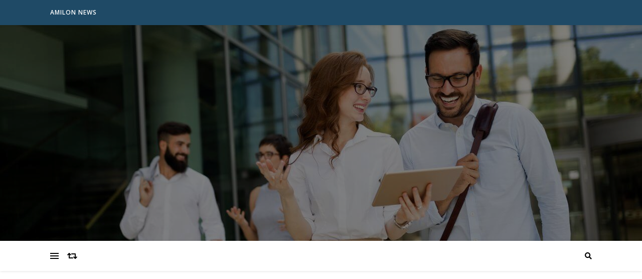

--- FILE ---
content_type: text/html; charset=UTF-8
request_url: https://news.amilon.com/tag/idea-shopping/
body_size: 14351
content:
<!DOCTYPE html>
<html lang="it-IT">
<head>
	<meta charset="UTF-8">
	<meta name="viewport" content="width=device-width, initial-scale=1.0" />
	<link rel="profile" href="https://gmpg.org/xfn/11">

<meta name='robots' content='index, follow, max-image-preview:large, max-snippet:-1, max-video-preview:-1' />

	<!-- This site is optimized with the Yoast SEO plugin v26.7 - https://yoast.com/wordpress/plugins/seo/ -->
	<title>idea shopping Archives - Amilon News</title>
	<link rel="canonical" href="https://news.amilon.com/tag/idea-shopping/" />
	<meta property="og:locale" content="it_IT" />
	<meta property="og:type" content="article" />
	<meta property="og:title" content="idea shopping Archives - Amilon News" />
	<meta property="og:url" content="https://news.amilon.com/tag/idea-shopping/" />
	<meta property="og:site_name" content="Amilon News" />
	<meta name="twitter:card" content="summary_large_image" />
	<script type="application/ld+json" class="yoast-schema-graph">{"@context":"https://schema.org","@graph":[{"@type":"CollectionPage","@id":"https://news.amilon.com/tag/idea-shopping/","url":"https://news.amilon.com/tag/idea-shopping/","name":"idea shopping Archives - Amilon News","isPartOf":{"@id":"https://news.amilon.com/#website"},"primaryImageOfPage":{"@id":"https://news.amilon.com/tag/idea-shopping/#primaryimage"},"image":{"@id":"https://news.amilon.com/tag/idea-shopping/#primaryimage"},"thumbnailUrl":"https://news.amilon.com/wp-content/uploads/2020/06/IdeaShoppingEuropeGiftCard_OUT-1.png","breadcrumb":{"@id":"https://news.amilon.com/tag/idea-shopping/#breadcrumb"},"inLanguage":"it-IT"},{"@type":"ImageObject","inLanguage":"it-IT","@id":"https://news.amilon.com/tag/idea-shopping/#primaryimage","url":"https://news.amilon.com/wp-content/uploads/2020/06/IdeaShoppingEuropeGiftCard_OUT-1.png","contentUrl":"https://news.amilon.com/wp-content/uploads/2020/06/IdeaShoppingEuropeGiftCard_OUT-1.png","width":380,"height":380,"caption":"Idea Shopping is the first multibrand and multi-country gift card: spend it in the whole Eurozone"},{"@type":"BreadcrumbList","@id":"https://news.amilon.com/tag/idea-shopping/#breadcrumb","itemListElement":[{"@type":"ListItem","position":1,"name":"Home","item":"https://news.amilon.com/"},{"@type":"ListItem","position":2,"name":"idea shopping"}]},{"@type":"WebSite","@id":"https://news.amilon.com/#website","url":"https://news.amilon.com/","name":"Amilon News","description":"International Amilon News repository","publisher":{"@id":"https://news.amilon.com/#organization"},"potentialAction":[{"@type":"SearchAction","target":{"@type":"EntryPoint","urlTemplate":"https://news.amilon.com/?s={search_term_string}"},"query-input":{"@type":"PropertyValueSpecification","valueRequired":true,"valueName":"search_term_string"}}],"inLanguage":"it-IT"},{"@type":"Organization","@id":"https://news.amilon.com/#organization","name":"Amilon News","url":"https://news.amilon.com/","logo":{"@type":"ImageObject","inLanguage":"it-IT","@id":"https://news.amilon.com/#/schema/logo/image/","url":"https://news.amilon.it/wp-content/uploads/2022/10/cropped-logo-amilon.png","contentUrl":"https://news.amilon.it/wp-content/uploads/2022/10/cropped-logo-amilon.png","width":150,"height":67,"caption":"Amilon News"},"image":{"@id":"https://news.amilon.com/#/schema/logo/image/"}}]}</script>
	<!-- / Yoast SEO plugin. -->


<link rel='dns-prefetch' href='//fonts.googleapis.com' />
<link rel="alternate" type="application/rss+xml" title="Amilon News &raquo; Feed" href="https://news.amilon.com/feed/" />
<link rel="alternate" type="application/rss+xml" title="Amilon News &raquo; Feed dei commenti" href="https://news.amilon.com/comments/feed/" />
<link rel="alternate" type="application/rss+xml" title="Amilon News &raquo; idea shopping Feed del tag" href="https://news.amilon.com/tag/idea-shopping/feed/" />
<style id='wp-img-auto-sizes-contain-inline-css' type='text/css'>
img:is([sizes=auto i],[sizes^="auto," i]){contain-intrinsic-size:3000px 1500px}
/*# sourceURL=wp-img-auto-sizes-contain-inline-css */
</style>
<style id='wp-emoji-styles-inline-css' type='text/css'>

	img.wp-smiley, img.emoji {
		display: inline !important;
		border: none !important;
		box-shadow: none !important;
		height: 1em !important;
		width: 1em !important;
		margin: 0 0.07em !important;
		vertical-align: -0.1em !important;
		background: none !important;
		padding: 0 !important;
	}
/*# sourceURL=wp-emoji-styles-inline-css */
</style>
<style id='wp-block-library-inline-css' type='text/css'>
:root{--wp-block-synced-color:#7a00df;--wp-block-synced-color--rgb:122,0,223;--wp-bound-block-color:var(--wp-block-synced-color);--wp-editor-canvas-background:#ddd;--wp-admin-theme-color:#007cba;--wp-admin-theme-color--rgb:0,124,186;--wp-admin-theme-color-darker-10:#006ba1;--wp-admin-theme-color-darker-10--rgb:0,107,160.5;--wp-admin-theme-color-darker-20:#005a87;--wp-admin-theme-color-darker-20--rgb:0,90,135;--wp-admin-border-width-focus:2px}@media (min-resolution:192dpi){:root{--wp-admin-border-width-focus:1.5px}}.wp-element-button{cursor:pointer}:root .has-very-light-gray-background-color{background-color:#eee}:root .has-very-dark-gray-background-color{background-color:#313131}:root .has-very-light-gray-color{color:#eee}:root .has-very-dark-gray-color{color:#313131}:root .has-vivid-green-cyan-to-vivid-cyan-blue-gradient-background{background:linear-gradient(135deg,#00d084,#0693e3)}:root .has-purple-crush-gradient-background{background:linear-gradient(135deg,#34e2e4,#4721fb 50%,#ab1dfe)}:root .has-hazy-dawn-gradient-background{background:linear-gradient(135deg,#faaca8,#dad0ec)}:root .has-subdued-olive-gradient-background{background:linear-gradient(135deg,#fafae1,#67a671)}:root .has-atomic-cream-gradient-background{background:linear-gradient(135deg,#fdd79a,#004a59)}:root .has-nightshade-gradient-background{background:linear-gradient(135deg,#330968,#31cdcf)}:root .has-midnight-gradient-background{background:linear-gradient(135deg,#020381,#2874fc)}:root{--wp--preset--font-size--normal:16px;--wp--preset--font-size--huge:42px}.has-regular-font-size{font-size:1em}.has-larger-font-size{font-size:2.625em}.has-normal-font-size{font-size:var(--wp--preset--font-size--normal)}.has-huge-font-size{font-size:var(--wp--preset--font-size--huge)}.has-text-align-center{text-align:center}.has-text-align-left{text-align:left}.has-text-align-right{text-align:right}.has-fit-text{white-space:nowrap!important}#end-resizable-editor-section{display:none}.aligncenter{clear:both}.items-justified-left{justify-content:flex-start}.items-justified-center{justify-content:center}.items-justified-right{justify-content:flex-end}.items-justified-space-between{justify-content:space-between}.screen-reader-text{border:0;clip-path:inset(50%);height:1px;margin:-1px;overflow:hidden;padding:0;position:absolute;width:1px;word-wrap:normal!important}.screen-reader-text:focus{background-color:#ddd;clip-path:none;color:#444;display:block;font-size:1em;height:auto;left:5px;line-height:normal;padding:15px 23px 14px;text-decoration:none;top:5px;width:auto;z-index:100000}html :where(.has-border-color){border-style:solid}html :where([style*=border-top-color]){border-top-style:solid}html :where([style*=border-right-color]){border-right-style:solid}html :where([style*=border-bottom-color]){border-bottom-style:solid}html :where([style*=border-left-color]){border-left-style:solid}html :where([style*=border-width]){border-style:solid}html :where([style*=border-top-width]){border-top-style:solid}html :where([style*=border-right-width]){border-right-style:solid}html :where([style*=border-bottom-width]){border-bottom-style:solid}html :where([style*=border-left-width]){border-left-style:solid}html :where(img[class*=wp-image-]){height:auto;max-width:100%}:where(figure){margin:0 0 1em}html :where(.is-position-sticky){--wp-admin--admin-bar--position-offset:var(--wp-admin--admin-bar--height,0px)}@media screen and (max-width:600px){html :where(.is-position-sticky){--wp-admin--admin-bar--position-offset:0px}}

/*# sourceURL=wp-block-library-inline-css */
</style><style id='global-styles-inline-css' type='text/css'>
:root{--wp--preset--aspect-ratio--square: 1;--wp--preset--aspect-ratio--4-3: 4/3;--wp--preset--aspect-ratio--3-4: 3/4;--wp--preset--aspect-ratio--3-2: 3/2;--wp--preset--aspect-ratio--2-3: 2/3;--wp--preset--aspect-ratio--16-9: 16/9;--wp--preset--aspect-ratio--9-16: 9/16;--wp--preset--color--black: #000000;--wp--preset--color--cyan-bluish-gray: #abb8c3;--wp--preset--color--white: #ffffff;--wp--preset--color--pale-pink: #f78da7;--wp--preset--color--vivid-red: #cf2e2e;--wp--preset--color--luminous-vivid-orange: #ff6900;--wp--preset--color--luminous-vivid-amber: #fcb900;--wp--preset--color--light-green-cyan: #7bdcb5;--wp--preset--color--vivid-green-cyan: #00d084;--wp--preset--color--pale-cyan-blue: #8ed1fc;--wp--preset--color--vivid-cyan-blue: #0693e3;--wp--preset--color--vivid-purple: #9b51e0;--wp--preset--gradient--vivid-cyan-blue-to-vivid-purple: linear-gradient(135deg,rgb(6,147,227) 0%,rgb(155,81,224) 100%);--wp--preset--gradient--light-green-cyan-to-vivid-green-cyan: linear-gradient(135deg,rgb(122,220,180) 0%,rgb(0,208,130) 100%);--wp--preset--gradient--luminous-vivid-amber-to-luminous-vivid-orange: linear-gradient(135deg,rgb(252,185,0) 0%,rgb(255,105,0) 100%);--wp--preset--gradient--luminous-vivid-orange-to-vivid-red: linear-gradient(135deg,rgb(255,105,0) 0%,rgb(207,46,46) 100%);--wp--preset--gradient--very-light-gray-to-cyan-bluish-gray: linear-gradient(135deg,rgb(238,238,238) 0%,rgb(169,184,195) 100%);--wp--preset--gradient--cool-to-warm-spectrum: linear-gradient(135deg,rgb(74,234,220) 0%,rgb(151,120,209) 20%,rgb(207,42,186) 40%,rgb(238,44,130) 60%,rgb(251,105,98) 80%,rgb(254,248,76) 100%);--wp--preset--gradient--blush-light-purple: linear-gradient(135deg,rgb(255,206,236) 0%,rgb(152,150,240) 100%);--wp--preset--gradient--blush-bordeaux: linear-gradient(135deg,rgb(254,205,165) 0%,rgb(254,45,45) 50%,rgb(107,0,62) 100%);--wp--preset--gradient--luminous-dusk: linear-gradient(135deg,rgb(255,203,112) 0%,rgb(199,81,192) 50%,rgb(65,88,208) 100%);--wp--preset--gradient--pale-ocean: linear-gradient(135deg,rgb(255,245,203) 0%,rgb(182,227,212) 50%,rgb(51,167,181) 100%);--wp--preset--gradient--electric-grass: linear-gradient(135deg,rgb(202,248,128) 0%,rgb(113,206,126) 100%);--wp--preset--gradient--midnight: linear-gradient(135deg,rgb(2,3,129) 0%,rgb(40,116,252) 100%);--wp--preset--font-size--small: 13px;--wp--preset--font-size--medium: 20px;--wp--preset--font-size--large: 36px;--wp--preset--font-size--x-large: 42px;--wp--preset--spacing--20: 0.44rem;--wp--preset--spacing--30: 0.67rem;--wp--preset--spacing--40: 1rem;--wp--preset--spacing--50: 1.5rem;--wp--preset--spacing--60: 2.25rem;--wp--preset--spacing--70: 3.38rem;--wp--preset--spacing--80: 5.06rem;--wp--preset--shadow--natural: 6px 6px 9px rgba(0, 0, 0, 0.2);--wp--preset--shadow--deep: 12px 12px 50px rgba(0, 0, 0, 0.4);--wp--preset--shadow--sharp: 6px 6px 0px rgba(0, 0, 0, 0.2);--wp--preset--shadow--outlined: 6px 6px 0px -3px rgb(255, 255, 255), 6px 6px rgb(0, 0, 0);--wp--preset--shadow--crisp: 6px 6px 0px rgb(0, 0, 0);}:where(.is-layout-flex){gap: 0.5em;}:where(.is-layout-grid){gap: 0.5em;}body .is-layout-flex{display: flex;}.is-layout-flex{flex-wrap: wrap;align-items: center;}.is-layout-flex > :is(*, div){margin: 0;}body .is-layout-grid{display: grid;}.is-layout-grid > :is(*, div){margin: 0;}:where(.wp-block-columns.is-layout-flex){gap: 2em;}:where(.wp-block-columns.is-layout-grid){gap: 2em;}:where(.wp-block-post-template.is-layout-flex){gap: 1.25em;}:where(.wp-block-post-template.is-layout-grid){gap: 1.25em;}.has-black-color{color: var(--wp--preset--color--black) !important;}.has-cyan-bluish-gray-color{color: var(--wp--preset--color--cyan-bluish-gray) !important;}.has-white-color{color: var(--wp--preset--color--white) !important;}.has-pale-pink-color{color: var(--wp--preset--color--pale-pink) !important;}.has-vivid-red-color{color: var(--wp--preset--color--vivid-red) !important;}.has-luminous-vivid-orange-color{color: var(--wp--preset--color--luminous-vivid-orange) !important;}.has-luminous-vivid-amber-color{color: var(--wp--preset--color--luminous-vivid-amber) !important;}.has-light-green-cyan-color{color: var(--wp--preset--color--light-green-cyan) !important;}.has-vivid-green-cyan-color{color: var(--wp--preset--color--vivid-green-cyan) !important;}.has-pale-cyan-blue-color{color: var(--wp--preset--color--pale-cyan-blue) !important;}.has-vivid-cyan-blue-color{color: var(--wp--preset--color--vivid-cyan-blue) !important;}.has-vivid-purple-color{color: var(--wp--preset--color--vivid-purple) !important;}.has-black-background-color{background-color: var(--wp--preset--color--black) !important;}.has-cyan-bluish-gray-background-color{background-color: var(--wp--preset--color--cyan-bluish-gray) !important;}.has-white-background-color{background-color: var(--wp--preset--color--white) !important;}.has-pale-pink-background-color{background-color: var(--wp--preset--color--pale-pink) !important;}.has-vivid-red-background-color{background-color: var(--wp--preset--color--vivid-red) !important;}.has-luminous-vivid-orange-background-color{background-color: var(--wp--preset--color--luminous-vivid-orange) !important;}.has-luminous-vivid-amber-background-color{background-color: var(--wp--preset--color--luminous-vivid-amber) !important;}.has-light-green-cyan-background-color{background-color: var(--wp--preset--color--light-green-cyan) !important;}.has-vivid-green-cyan-background-color{background-color: var(--wp--preset--color--vivid-green-cyan) !important;}.has-pale-cyan-blue-background-color{background-color: var(--wp--preset--color--pale-cyan-blue) !important;}.has-vivid-cyan-blue-background-color{background-color: var(--wp--preset--color--vivid-cyan-blue) !important;}.has-vivid-purple-background-color{background-color: var(--wp--preset--color--vivid-purple) !important;}.has-black-border-color{border-color: var(--wp--preset--color--black) !important;}.has-cyan-bluish-gray-border-color{border-color: var(--wp--preset--color--cyan-bluish-gray) !important;}.has-white-border-color{border-color: var(--wp--preset--color--white) !important;}.has-pale-pink-border-color{border-color: var(--wp--preset--color--pale-pink) !important;}.has-vivid-red-border-color{border-color: var(--wp--preset--color--vivid-red) !important;}.has-luminous-vivid-orange-border-color{border-color: var(--wp--preset--color--luminous-vivid-orange) !important;}.has-luminous-vivid-amber-border-color{border-color: var(--wp--preset--color--luminous-vivid-amber) !important;}.has-light-green-cyan-border-color{border-color: var(--wp--preset--color--light-green-cyan) !important;}.has-vivid-green-cyan-border-color{border-color: var(--wp--preset--color--vivid-green-cyan) !important;}.has-pale-cyan-blue-border-color{border-color: var(--wp--preset--color--pale-cyan-blue) !important;}.has-vivid-cyan-blue-border-color{border-color: var(--wp--preset--color--vivid-cyan-blue) !important;}.has-vivid-purple-border-color{border-color: var(--wp--preset--color--vivid-purple) !important;}.has-vivid-cyan-blue-to-vivid-purple-gradient-background{background: var(--wp--preset--gradient--vivid-cyan-blue-to-vivid-purple) !important;}.has-light-green-cyan-to-vivid-green-cyan-gradient-background{background: var(--wp--preset--gradient--light-green-cyan-to-vivid-green-cyan) !important;}.has-luminous-vivid-amber-to-luminous-vivid-orange-gradient-background{background: var(--wp--preset--gradient--luminous-vivid-amber-to-luminous-vivid-orange) !important;}.has-luminous-vivid-orange-to-vivid-red-gradient-background{background: var(--wp--preset--gradient--luminous-vivid-orange-to-vivid-red) !important;}.has-very-light-gray-to-cyan-bluish-gray-gradient-background{background: var(--wp--preset--gradient--very-light-gray-to-cyan-bluish-gray) !important;}.has-cool-to-warm-spectrum-gradient-background{background: var(--wp--preset--gradient--cool-to-warm-spectrum) !important;}.has-blush-light-purple-gradient-background{background: var(--wp--preset--gradient--blush-light-purple) !important;}.has-blush-bordeaux-gradient-background{background: var(--wp--preset--gradient--blush-bordeaux) !important;}.has-luminous-dusk-gradient-background{background: var(--wp--preset--gradient--luminous-dusk) !important;}.has-pale-ocean-gradient-background{background: var(--wp--preset--gradient--pale-ocean) !important;}.has-electric-grass-gradient-background{background: var(--wp--preset--gradient--electric-grass) !important;}.has-midnight-gradient-background{background: var(--wp--preset--gradient--midnight) !important;}.has-small-font-size{font-size: var(--wp--preset--font-size--small) !important;}.has-medium-font-size{font-size: var(--wp--preset--font-size--medium) !important;}.has-large-font-size{font-size: var(--wp--preset--font-size--large) !important;}.has-x-large-font-size{font-size: var(--wp--preset--font-size--x-large) !important;}
/*# sourceURL=global-styles-inline-css */
</style>

<style id='classic-theme-styles-inline-css' type='text/css'>
/*! This file is auto-generated */
.wp-block-button__link{color:#fff;background-color:#32373c;border-radius:9999px;box-shadow:none;text-decoration:none;padding:calc(.667em + 2px) calc(1.333em + 2px);font-size:1.125em}.wp-block-file__button{background:#32373c;color:#fff;text-decoration:none}
/*# sourceURL=/wp-includes/css/classic-themes.min.css */
</style>
<link rel='stylesheet' id='bard-style-css' href='https://news.amilon.com/wp-content/themes/bard/style.css?ver=1.4.9.8' type='text/css' media='all' />
<link rel='stylesheet' id='fontawesome-css' href='https://news.amilon.com/wp-content/themes/bard/assets/css/fontawesome/all.min.css?ver=6.9' type='text/css' media='all' />
<link rel='stylesheet' id='fontello-css' href='https://news.amilon.com/wp-content/themes/bard/assets/css/fontello.css?ver=6.9' type='text/css' media='all' />
<link rel='stylesheet' id='slick-css' href='https://news.amilon.com/wp-content/themes/bard/assets/css/slick.css?ver=6.9' type='text/css' media='all' />
<link rel='stylesheet' id='scrollbar-css' href='https://news.amilon.com/wp-content/themes/bard/assets/css/perfect-scrollbar.css?ver=6.9' type='text/css' media='all' />
<link rel='stylesheet' id='bard-woocommerce-css' href='https://news.amilon.com/wp-content/themes/bard/assets/css/woocommerce.css?ver=6.9' type='text/css' media='all' />
<link rel='stylesheet' id='bard-responsive-css' href='https://news.amilon.com/wp-content/themes/bard/assets/css/responsive.css?ver=6.9' type='text/css' media='all' />
<link rel='stylesheet' id='bard-montserratr-font-css' href='//fonts.googleapis.com/css?family=Montserrat%3A300%2C300i%2C400%2C400i%2C500%2C500i%2C600%2C600i%2C700%2C700i&#038;ver=1.0.0' type='text/css' media='all' />
<link rel='stylesheet' id='bard-opensans-font-css' href='//fonts.googleapis.com/css?family=Open+Sans%3A400%2C400i%2C600%2C600i%2C700%2C700i&#038;ver=1.0.0' type='text/css' media='all' />
<script type="text/javascript" src="https://news.amilon.com/wp-includes/js/jquery/jquery.min.js?ver=3.7.1" id="jquery-core-js"></script>
<script type="text/javascript" src="https://news.amilon.com/wp-includes/js/jquery/jquery-migrate.min.js?ver=3.4.1" id="jquery-migrate-js"></script>
<link rel="https://api.w.org/" href="https://news.amilon.com/wp-json/" /><link rel="alternate" title="JSON" type="application/json" href="https://news.amilon.com/wp-json/wp/v2/tags/354" /><link rel="EditURI" type="application/rsd+xml" title="RSD" href="https://news.amilon.com/xmlrpc.php?rsd" />
<meta name="generator" content="WordPress 6.9" />
<!-- Google tag (gtag.js) -->
<script async src="https://www.googletagmanager.com/gtag/js?id=G-R5DTB9LQCH"></script>
<script>
  window.dataLayer = window.dataLayer || [];
  function gtag(){dataLayer.push(arguments);}
  gtag('js', new Date());

  gtag('config', 'G-R5DTB9LQCH');
</script><style id="bard_dynamic_css">body {background-color: #ffffff;}#top-bar {background-color: #ffffff;}#top-bar a {color: #000000;}#top-bar a:hover,#top-bar li.current-menu-item > a,#top-bar li.current-menu-ancestor > a,#top-bar .sub-menu li.current-menu-item > a,#top-bar .sub-menu li.current-menu-ancestor> a {color: #4644e3;}#top-menu .sub-menu,#top-menu .sub-menu a {background-color: #ffffff;border-color: rgba(0,0,0, 0.05);}.header-logo a,.site-description,.header-socials-icon {color: #111;}.site-description:before,.site-description:after {background: #111;}.header-logo a:hover,.header-socials-icon:hover {color: #111111;}.entry-header {background-color: #ffffff;}#main-nav {background-color: #ffffff;box-shadow: 0px 1px 5px rgba(0,0,0, 0.1);}#main-nav a,#main-nav i,#main-nav #s {color: #000000;}.main-nav-sidebar div span,.sidebar-alt-close-btn span,.btn-tooltip {background-color: #000000;}.btn-tooltip:before {border-top-color: #000000;}#main-nav a:hover,#main-nav i:hover,#main-nav li.current-menu-item > a,#main-nav li.current-menu-ancestor > a,#main-nav .sub-menu li.current-menu-item > a,#main-nav .sub-menu li.current-menu-ancestor > a {color: #4644e3;}.main-nav-sidebar:hover div span {background-color: #4644e3;}#main-menu .sub-menu,#main-menu .sub-menu a {background-color: #ffffff;border-color: rgba(0,0,0, 0.05);}#main-nav #s {background-color: #ffffff;}#main-nav #s::-webkit-input-placeholder { /* Chrome/Opera/Safari */color: rgba(0,0,0, 0.7);}#main-nav #s::-moz-placeholder { /* Firefox 19+ */color: rgba(0,0,0, 0.7);}#main-nav #s:-ms-input-placeholder { /* IE 10+ */color: rgba(0,0,0, 0.7);}#main-nav #s:-moz-placeholder { /* Firefox 18- */color: rgba(0,0,0, 0.7);}/* Background */.sidebar-alt,.main-content,.featured-slider-area,#featured-links,.page-content select,.page-content input,.page-content textarea {background-color: #ffffff;}.featured-link .cv-inner {border-color: rgba(255,255,255, 0.4);}.featured-link:hover .cv-inner {border-color: rgba(255,255,255, 0.8);}#featured-links h6 {background-color: #ffffff;color: #000000;}/* Text */.page-content,.page-content select,.page-content input,.page-content textarea,.page-content .post-author a,.page-content .bard-widget a,.page-content .comment-author {color: #464646;}/* Title */.page-content h1,.page-content h2,.page-content h3,.page-content h4,.page-content h5,.page-content h6,.page-content .post-title a,.page-content .post-author a,.page-content .author-description h3 a,.page-content .related-posts h5 a,.page-content .blog-pagination .previous-page a,.page-content .blog-pagination .next-page a,blockquote,.page-content .post-share a,.page-content .read-more a {color: #030303;}.widget_wysija .widget-title h4:after {background-color: #030303;}.page-content .read-more a:hover,.page-content .post-title a:hover {color: rgba(3,3,3, 0.75);}/* Meta */.page-content .post-author,.page-content .post-comments,.page-content .post-date,.page-content .post-meta,.page-content .post-meta a,.page-content .related-post-date,.page-content .comment-meta a,.page-content .author-share a,.page-content .post-tags a,.page-content .tagcloud a,.widget_categories li,.widget_archive li,.ahse-subscribe-box p,.rpwwt-post-author,.rpwwt-post-categories,.rpwwt-post-date,.rpwwt-post-comments-number,.copyright-info,#page-footer .copyright-info a,.footer-menu-container,#page-footer .footer-menu-container a,.single-navigation span,.comment-notes {color: #a1a1a1;}.page-content input::-webkit-input-placeholder { /* Chrome/Opera/Safari */color: #a1a1a1;}.page-content input::-moz-placeholder { /* Firefox 19+ */color: #a1a1a1;}.page-content input:-ms-input-placeholder { /* IE 10+ */color: #a1a1a1;}.page-content input:-moz-placeholder { /* Firefox 18- */color: #a1a1a1;}/* Accent */a,.post-categories,#page-wrap .bard-widget.widget_text a,.scrolltop,.required {color: #4644e3;}/* Disable TMP.page-content .elementor a,.page-content .elementor a:hover {color: inherit;}*/.ps-container > .ps-scrollbar-y-rail > .ps-scrollbar-y,.read-more a:after {background: #4644e3;}a:hover,.scrolltop:hover {color: rgba(70,68,227, 0.8);}blockquote {border-color: #4644e3;}.widget-title h4 {border-top-color: #4644e3;}/* Selection */::-moz-selection {color: #ffffff;background: #4644e3;}::selection {color: #ffffff;background: #4644e3;}/* Border */.page-content .post-footer,.blog-list-style,.page-content .author-description,.page-content .related-posts,.page-content .entry-comments,.page-content .bard-widget li,.page-content #wp-calendar,.page-content #wp-calendar caption,.page-content #wp-calendar tbody td,.page-content .widget_nav_menu li a,.page-content .tagcloud a,.page-content select,.page-content input,.page-content textarea,.post-tags a,.gallery-caption,.wp-caption-text,table tr,table th,table td,pre,.single-navigation {border-color: #e8e8e8;}#main-menu > li:after,.border-divider,hr {background-color: #e8e8e8;}/* Buttons */.widget_search .svg-fa-wrap,.widget_search #searchsubmit,.wp-block-search button,.page-content .submit,.page-content .blog-pagination.numeric a,.page-content .post-password-form input[type="submit"],.page-content .wpcf7 [type="submit"] {color: #ffffff;background-color: #333333;}.page-content .submit:hover,.page-content .blog-pagination.numeric a:hover,.page-content .blog-pagination.numeric span,.page-content .bard-subscribe-box input[type="submit"],.page-content .widget_wysija input[type="submit"],.page-content .post-password-form input[type="submit"]:hover,.page-content .wpcf7 [type="submit"]:hover {color: #ffffff;background-color: #4644e3;}/* Image Overlay */.image-overlay,#infscr-loading,.page-content h4.image-overlay {color: #ffffff;background-color: rgba(73,73,73, 0.2);}.image-overlay a,.post-slider .prev-arrow,.post-slider .next-arrow,.page-content .image-overlay a,#featured-slider .slider-dots {color: #ffffff;}.slide-caption {background: rgba(255,255,255, 0.95);}#featured-slider .prev-arrow,#featured-slider .next-arrow,#featured-slider .slick-active,.slider-title:after {background: #ffffff;}.footer-socials,.footer-widgets {background: #ffffff;}.instagram-title {background: rgba(255,255,255, 0.85);}#page-footer,#page-footer a,#page-footer select,#page-footer input,#page-footer textarea {color: #222222;}#page-footer #s::-webkit-input-placeholder { /* Chrome/Opera/Safari */color: #222222;}#page-footer #s::-moz-placeholder { /* Firefox 19+ */color: #222222;}#page-footer #s:-ms-input-placeholder { /* IE 10+ */color: #222222;}#page-footer #s:-moz-placeholder { /* Firefox 18- */color: #222222;}/* Title */#page-footer h1,#page-footer h2,#page-footer h3,#page-footer h4,#page-footer h5,#page-footer h6,#page-footer .footer-socials a{color: #111111;}#page-footer a:hover {color: #4644e3;}/* Border */#page-footer a,#page-footer .bard-widget li,#page-footer #wp-calendar,#page-footer #wp-calendar caption,#page-footer #wp-calendar tbody td,#page-footer .widget_nav_menu li a,#page-footer select,#page-footer input,#page-footer textarea,#page-footer .widget-title h4:before,#page-footer .widget-title h4:after,.alt-widget-title,.footer-widgets {border-color: #e8e8e8;}.sticky,.footer-copyright,.bard-widget.widget_wysija {background-color: #f6f6f6;}.bard-preloader-wrap {background-color: #ffffff;}.boxed-wrapper {max-width: 1160px;}.sidebar-alt {max-width: 340px;left: -340px; padding: 85px 35px 0px;}.sidebar-left,.sidebar-right {width: 302px;}.main-container {width: 100%;}#top-bar > div,#main-nav > div,#featured-links,.main-content,.page-footer-inner,.featured-slider-area.boxed-wrapper {padding-left: 40px;padding-right: 40px;}.bard-instagram-widget #sb_instagram {max-width: none !important;}.bard-instagram-widget #sbi_images {display: -webkit-box;display: -ms-flexbox;display: flex;}.bard-instagram-widget #sbi_images .sbi_photo {height: auto !important;}.bard-instagram-widget #sbi_images .sbi_photo img {display: block !important;}.bard-widget #sbi_images .sbi_photo {height: auto !important;}.bard-widget #sbi_images .sbi_photo img {display: block !important;}@media screen and ( max-width: 979px ) {.top-bar-socials {float: none !important;}.top-bar-socials a {line-height: 40px !important;}}.entry-header {height: 450px;background-image: url(https://news.amilon.com/wp-content/uploads/2022/10/cropped-amilon-news-1.png);background-size: cover;}.entry-header {background-position: center center;}.logo-img {max-width: 500px;}#main-nav {text-align: center;}.main-nav-icons {position: absolute;top: 0px;right: 40px;z-index: 2;}.main-nav-buttons {position: absolute;top: 0px;left: 40px;z-index: 1;}#featured-links .featured-link {margin-right: 25px;}#featured-links .featured-link:last-of-type {margin-right: 0;}#featured-links .featured-link {width: calc( (100% - -25px) / 0 - 1px);width: -webkit-calc( (100% - -25px) / 0- 1px);}.featured-link:nth-child(1) .cv-inner {display: none;}.featured-link:nth-child(2) .cv-inner {display: none;}.featured-link:nth-child(3) .cv-inner {display: none;}.blog-grid > li {display: inline-block;vertical-align: top;margin-right: 32px;margin-bottom: 35px;}.blog-grid > li.blog-grid-style {width: calc((100% - 32px ) /2 - 1px);width: -webkit-calc((100% - 32px ) /2 - 1px);}@media screen and ( min-width: 979px ) {.blog-grid > .blog-list-style:nth-last-of-type(-n+1) {margin-bottom: 0;}.blog-grid > .blog-grid-style:nth-last-of-type(-n+2) { margin-bottom: 0;}}@media screen and ( max-width: 640px ) {.blog-grid > li:nth-last-of-type(-n+1) {margin-bottom: 0;}}.blog-grid > li:nth-of-type(2n+2) {margin-right: 0;}.blog-classic-style .post-content > p:first-of-type:first-letter,.single .post-content > p:not(.wp-block-tag-cloud):first-of-type:first-letter,article.page .post-content > p:first-child:first-letter {float: left;margin: 6px 9px 0 -1px;font-family: 'Montserrat';font-weight: normal;font-style: normal;font-size: 81px;line-height: 65px;text-align: center;text-transform: uppercase;}@-moz-document url-prefix() {.blog-classic-style .post-content > p:first-of-type:first-letter,.single .post-content > p:not(.wp-block-tag-cloud):first-of-type:first-letter,article.page .post-content > p:first-child:first-letter {margin-top: 10px !important;}}@media screen and ( max-width: 768px ) {#featured-links {display: none;}}@media screen and ( max-width: 640px ) {.related-posts {display: none;}}.header-logo a {font-family: 'Open Sans';}#top-menu li a {font-family: 'Open Sans';}#main-menu li a {font-family: 'Open Sans';}#mobile-menu li {font-family: 'Open Sans';}#top-menu li a,#main-menu li a,#mobile-menu li {text-transform: uppercase;}.footer-widgets .page-footer-inner > .bard-widget {width: 30%;margin-right: 5%;}.footer-widgets .page-footer-inner > .bard-widget:nth-child(3n+3) {margin-right: 0;}.footer-widgets .page-footer-inner > .bard-widget:nth-child(3n+4) {clear: both;}.woocommerce div.product .stock,.woocommerce div.product p.price,.woocommerce div.product span.price,.woocommerce ul.products li.product .price,.woocommerce-Reviews .woocommerce-review__author,.woocommerce form .form-row .required,.woocommerce form .form-row.woocommerce-invalid label,.woocommerce .page-content div.product .woocommerce-tabs ul.tabs li a {color: #464646;}.woocommerce a.remove:hover {color: #464646 !important;}.woocommerce a.remove,.woocommerce .product_meta,.page-content .woocommerce-breadcrumb,.page-content .woocommerce-review-link,.page-content .woocommerce-breadcrumb a,.page-content .woocommerce-MyAccount-navigation-link a,.woocommerce .woocommerce-info:before,.woocommerce .page-content .woocommerce-result-count,.woocommerce-page .page-content .woocommerce-result-count,.woocommerce-Reviews .woocommerce-review__published-date,.woocommerce .product_list_widget .quantity,.woocommerce .widget_products .amount,.woocommerce .widget_price_filter .price_slider_amount,.woocommerce .widget_recently_viewed_products .amount,.woocommerce .widget_top_rated_products .amount,.woocommerce .widget_recent_reviews .reviewer {color: #a1a1a1;}.woocommerce a.remove {color: #a1a1a1 !important;}p.demo_store,.woocommerce-store-notice,.woocommerce span.onsale { background-color: #4644e3;}.woocommerce .star-rating::before,.woocommerce .star-rating span::before,.woocommerce .page-content ul.products li.product .button,.page-content .woocommerce ul.products li.product .button,.page-content .woocommerce-MyAccount-navigation-link.is-active a,.page-content .woocommerce-MyAccount-navigation-link a:hover,.woocommerce-message::before { color: #4644e3;}.woocommerce form.login,.woocommerce form.register,.woocommerce-account fieldset,.woocommerce form.checkout_coupon,.woocommerce .woocommerce-info,.woocommerce .woocommerce-error,.woocommerce .woocommerce-message,.woocommerce .widget_shopping_cart .total,.woocommerce.widget_shopping_cart .total,.woocommerce-Reviews .comment_container,.woocommerce-cart #payment ul.payment_methods,#add_payment_method #payment ul.payment_methods,.woocommerce-checkout #payment ul.payment_methods,.woocommerce div.product .woocommerce-tabs ul.tabs::before,.woocommerce div.product .woocommerce-tabs ul.tabs::after,.woocommerce div.product .woocommerce-tabs ul.tabs li,.woocommerce .woocommerce-MyAccount-navigation-link,.select2-container--default .select2-selection--single {border-color: #e8e8e8;}.woocommerce-cart #payment,#add_payment_method #payment,.woocommerce-checkout #payment,.woocommerce .woocommerce-info,.woocommerce .woocommerce-error,.woocommerce .woocommerce-message,.woocommerce div.product .woocommerce-tabs ul.tabs li {background-color: rgba(232,232,232, 0.3);}.woocommerce-cart #payment div.payment_box::before,#add_payment_method #payment div.payment_box::before,.woocommerce-checkout #payment div.payment_box::before {border-color: rgba(232,232,232, 0.5);}.woocommerce-cart #payment div.payment_box,#add_payment_method #payment div.payment_box,.woocommerce-checkout #payment div.payment_box {background-color: rgba(232,232,232, 0.5);}.page-content .woocommerce input.button,.page-content .woocommerce a.button,.page-content .woocommerce a.button.alt,.page-content .woocommerce button.button.alt,.page-content .woocommerce input.button.alt,.page-content .woocommerce #respond input#submit.alt,.woocommerce .page-content .widget_product_search input[type="submit"],.woocommerce .page-content .woocommerce-message .button,.woocommerce .page-content a.button.alt,.woocommerce .page-content button.button.alt,.woocommerce .page-content #respond input#submit,.woocommerce .page-content .widget_price_filter .button,.woocommerce .page-content .woocommerce-message .button,.woocommerce-page .page-content .woocommerce-message .button {color: #ffffff;background-color: #333333;}.page-content .woocommerce input.button:hover,.page-content .woocommerce a.button:hover,.page-content .woocommerce a.button.alt:hover,.page-content .woocommerce button.button.alt:hover,.page-content .woocommerce input.button.alt:hover,.page-content .woocommerce #respond input#submit.alt:hover,.woocommerce .page-content .woocommerce-message .button:hover,.woocommerce .page-content a.button.alt:hover,.woocommerce .page-content button.button.alt:hover,.woocommerce .page-content #respond input#submit:hover,.woocommerce .page-content .widget_price_filter .button:hover,.woocommerce .page-content .woocommerce-message .button:hover,.woocommerce-page .page-content .woocommerce-message .button:hover {color: #ffffff;background-color: #4644e3;}#loadFacebookG{width:35px;height:35px;display:block;position:relative;margin:auto}.facebook_blockG{background-color:#00a9ff;border:1px solid #00a9ff;float:left;height:25px;margin-left:2px;width:7px;opacity:.1;animation-name:bounceG;-o-animation-name:bounceG;-ms-animation-name:bounceG;-webkit-animation-name:bounceG;-moz-animation-name:bounceG;animation-duration:1.235s;-o-animation-duration:1.235s;-ms-animation-duration:1.235s;-webkit-animation-duration:1.235s;-moz-animation-duration:1.235s;animation-iteration-count:infinite;-o-animation-iteration-count:infinite;-ms-animation-iteration-count:infinite;-webkit-animation-iteration-count:infinite;-moz-animation-iteration-count:infinite;animation-direction:normal;-o-animation-direction:normal;-ms-animation-direction:normal;-webkit-animation-direction:normal;-moz-animation-direction:normal;transform:scale(0.7);-o-transform:scale(0.7);-ms-transform:scale(0.7);-webkit-transform:scale(0.7);-moz-transform:scale(0.7)}#blockG_1{animation-delay:.3695s;-o-animation-delay:.3695s;-ms-animation-delay:.3695s;-webkit-animation-delay:.3695s;-moz-animation-delay:.3695s}#blockG_2{animation-delay:.496s;-o-animation-delay:.496s;-ms-animation-delay:.496s;-webkit-animation-delay:.496s;-moz-animation-delay:.496s}#blockG_3{animation-delay:.6125s;-o-animation-delay:.6125s;-ms-animation-delay:.6125s;-webkit-animation-delay:.6125s;-moz-animation-delay:.6125s}@keyframes bounceG{0%{transform:scale(1.2);opacity:1}100%{transform:scale(0.7);opacity:.1}}@-o-keyframes bounceG{0%{-o-transform:scale(1.2);opacity:1}100%{-o-transform:scale(0.7);opacity:.1}}@-ms-keyframes bounceG{0%{-ms-transform:scale(1.2);opacity:1}100%{-ms-transform:scale(0.7);opacity:.1}}@-webkit-keyframes bounceG{0%{-webkit-transform:scale(1.2);opacity:1}100%{-webkit-transform:scale(0.7);opacity:.1}}@-moz-keyframes bounceG{0%{-moz-transform:scale(1.2);opacity:1}100%{-moz-transform:scale(0.7);opacity:.1}}</style><link rel="icon" href="https://news.amilon.com/wp-content/uploads/2023/09/cropped-favicon-1-32x32.png" sizes="32x32" />
<link rel="icon" href="https://news.amilon.com/wp-content/uploads/2023/09/cropped-favicon-1-192x192.png" sizes="192x192" />
<link rel="apple-touch-icon" href="https://news.amilon.com/wp-content/uploads/2023/09/cropped-favicon-1-180x180.png" />
<meta name="msapplication-TileImage" content="https://news.amilon.com/wp-content/uploads/2023/09/cropped-favicon-1-270x270.png" />
		<style type="text/css" id="wp-custom-css">
			.entry-header {filter: brightness(50%);}
.header-logo {display:none;}
.post-media img, .post-content p > img {width:100%}
.main-container .blog-grid .blog-classic-style .post-media  img,
.main-container > article > .post-media {display:none}

#featured-slider.boxed-wrapper .slider-item-bg {filter: brightness(50%);}

.post-content h1 img {width:100%;}



#top-bar {
	background: #1f4a66; url("https://news.amilon.com/wp-content/uploads/2025/09/page-title-background-full-extend.jpg") repeat-y left top;
}

div#page-footer, div.footer-copyright {background-color: #6a1a44; }
.footer-copyright {
	background: url("https://news.amilon.com/wp-content/uploads/2025/09/gradient-secondary-footer.png") repeat-y left top;
}





#top-bar a:hover, #top-bar li.current-menu-item > a, #top-bar li.current-menu-ancestor > a, #top-bar .sub-menu li.current-menu-item > a, #top-bar .sub-menu li.current-menu-ancestor> a, #top-bar a {color:#FFF}

.scrolltop, .scrolltop:hover {color:#FFF}
.footer-copyright {background-color:#1a2131; color:#FFF}

.copyright-info, .blog-classic-style .post-categories, .single .post-categories, .post-categories {display:none;}		</style>
		</head>

<body class="archive tag tag-idea-shopping tag-354 wp-custom-logo wp-embed-responsive wp-theme-bard">
	
	<!-- Preloader -->
	
	<!-- Page Wrapper -->
	<div id="page-wrap">

		<!-- Boxed Wrapper -->
		<div id="page-header" >

		
<div id="top-bar" class="clear-fix">
	<div class="boxed-wrapper">
		
		
	<div class="top-bar-socials">

		
		
		
		
	</div>

	<nav class="top-menu-container"><ul id="top-menu" class=""><li id="menu-item-8100" class="menu-item menu-item-type-custom menu-item-object-custom menu-item-home menu-item-8100"><a href="https://news.amilon.com">Amilon News</a></li>
</ul></nav>
	</div>
</div><!-- #top-bar -->


	<div class="entry-header" data-parallax="" data-image="https://news.amilon.com/wp-content/uploads/2022/10/cropped-amilon-news-1.png">
		<div class="cv-outer">
		<div class="cv-inner">

			<div class="header-logo">
				
					
					<a href="https://news.amilon.com/" title="Amilon News" class="logo-img">
						<img src="https://news.amilon.com/wp-content/uploads/2022/10/cropped-logo-amilon.png" width="150" height="67" alt="Amilon News">
					</a>

								
								
								<p class="site-description">International Amilon News repository</p>
								
			</div>

			
	<div class="header-socials">

		
		
		
		
	</div>

	
		</div>
		</div>
	</div>

	
<div id="main-nav" class="clear-fix">

	<div class="boxed-wrapper">	
		
		<div class="main-nav-buttons">

			<!-- Alt Sidebar Icon -->
						<div class="main-nav-sidebar">
				<span class="btn-tooltip">Barra laterale Alt</span>
				<div>
					<span></span>
					<span></span>
					<span></span>
				</div>
			</div>
			
			<!-- Random Post Button -->			
							
		<a class="random-post-btn" href="https://news.amilon.com/2017/05/25/grande-successo-per-levento-ima-europe-svoltosi-il-18-maggio-a-milano/">
			<span class="btn-tooltip">Articolo casuale</span>
			<i class="fas fa-retweet"></i>
		</a>

								
		</div>

		<!-- Icons -->
		<div class="main-nav-icons">
						<div class="main-nav-search">
				<span class="btn-tooltip">Cerca</span>
				<i class="fas fa-search"></i>
				<i class="fas fa-times"></i>
				<form role="search" method="get" id="searchform" class="clear-fix" action="https://news.amilon.com/"><input type="search" name="s" id="s" placeholder="Cerca..." data-placeholder="Scrivi, poi premi Invio..." value="" /><span class="svg-fa-wrap"><i class="fa fa-search"></i></span><input type="submit" id="searchsubmit" value="st" /></form>			</div>
					</div>


		<!-- Mobile Menu Button -->
		<span class="mobile-menu-btn">
			<i class="fas fa-chevron-down"></i>
		</span>

		
	</div>

</div><!-- #main-nav -->


		</div><!-- .boxed-wrapper -->

		<!-- Page Content -->
		<div class="page-content">
			
			
<div class="sidebar-alt-wrap">
	<div class="sidebar-alt-close image-overlay"></div>
	<aside class="sidebar-alt">

		<div class="sidebar-alt-close-btn">
			<span></span>
			<span></span>
		</div>

		<div id="search-3" class="bard-widget widget_search"><div class="alt-widget-title"><h4>Cerca</h4></div><form role="search" method="get" id="searchform" class="clear-fix" action="https://news.amilon.com/"><input type="search" name="s" id="s" placeholder="Cerca..." data-placeholder="Scrivi, poi premi Invio..." value="" /><span class="svg-fa-wrap"><i class="fa fa-search"></i></span><input type="submit" id="searchsubmit" value="st" /></form></div>		
	</aside>
</div>
<div class="main-content clear-fix boxed-wrapper" data-layout="col2-rsidebar" data-sidebar-sticky="1">
	
	
	<div class="main-container">

				
		<ul class="blog-grid">

		<li class="blog-grid-style"><article id="post-7582" class="blog-post post-7582 post type-post status-publish format-standard has-post-thumbnail hentry category-uncategorized tag-amilon-iberia tag-idea-shopping">

	<div class="post-media">
		<a href="https://news.amilon.com/2020/06/03/idea-shopping-la-tarjeta-regalo-multimarca-y-para-multiples-paises-para-hacer-regalos-e-incentivar-a-empleados-de-toda-europa/"></a>
		<img width="380" height="380" src="https://news.amilon.com/wp-content/uploads/2020/06/IdeaShoppingEuropeGiftCard_OUT-1.png" class="attachment-bard-grid-thumbnail size-bard-grid-thumbnail wp-post-image" alt="Idea Shopping is the first multibrand and multi-country gift card: spend it in the whole Eurozone" decoding="async" fetchpriority="high" srcset="https://news.amilon.com/wp-content/uploads/2020/06/IdeaShoppingEuropeGiftCard_OUT-1.png 380w, https://news.amilon.com/wp-content/uploads/2020/06/IdeaShoppingEuropeGiftCard_OUT-1-300x300.png 300w, https://news.amilon.com/wp-content/uploads/2020/06/IdeaShoppingEuropeGiftCard_OUT-1-150x150.png 150w" sizes="(max-width: 380px) 100vw, 380px" />	</div>
	
	<header class="post-header">

				<div class="post-categories"><a href="https://news.amilon.com/category/uncategorized/" rel="category tag">Uncategorized</a></div>
		
				<h2 class="post-title">
			<a href="https://news.amilon.com/2020/06/03/idea-shopping-la-tarjeta-regalo-multimarca-y-para-multiples-paises-para-hacer-regalos-e-incentivar-a-empleados-de-toda-europa/">Idea Shopping: la tarjeta regalo multimarca y para múltiples países, para hacer regalos e incentivar a empleados de toda Europa</a>
		</h2>
		
		<span class="border-divider"></span>

				
	</header>

		<div class="post-content">
		<p>&nbsp; Idea Shopping: la tarjeta regalo multimarca y para múltiples países para hacer regalos e incentivar a empleados de toda Europa &nbsp; Tarjetas regalo, cupones regalo, vales de compra digitales&#8230; no se habla de otra cosa en este momento, incluso&hellip;</p>	</div>
	
	<footer class="post-footer">

				<span class="post-author">
			<span>Di</span>
			<a href="https://news.amilon.com/author/sistemi_56dmndt8/" title="Articoli scritti da admin" rel="author">admin</a>		</span>
		
				<span class="post-date">Giugno 3, 2020</span>
		
	</footer>

</article></li><li class="blog-grid-style"><article id="post-7577" class="blog-post post-7577 post type-post status-publish format-standard has-post-thumbnail hentry category-uncategorized tag-amilon-idea-shopping tag-idea-shopping">

	<div class="post-media">
		<a href="https://news.amilon.com/2020/06/03/idea-shopping-the-multi-brand-and-multi-country-gift-card-for-giving-gifts-and-incentivising-employees-across-europe/"></a>
		<img width="380" height="380" src="https://news.amilon.com/wp-content/uploads/2020/06/IdeaShoppingEuropeGiftCard_OUT-1.png" class="attachment-bard-grid-thumbnail size-bard-grid-thumbnail wp-post-image" alt="Idea Shopping is the first multibrand and multi-country gift card: spend it in the whole Eurozone" decoding="async" srcset="https://news.amilon.com/wp-content/uploads/2020/06/IdeaShoppingEuropeGiftCard_OUT-1.png 380w, https://news.amilon.com/wp-content/uploads/2020/06/IdeaShoppingEuropeGiftCard_OUT-1-300x300.png 300w, https://news.amilon.com/wp-content/uploads/2020/06/IdeaShoppingEuropeGiftCard_OUT-1-150x150.png 150w" sizes="(max-width: 380px) 100vw, 380px" />	</div>
	
	<header class="post-header">

				<div class="post-categories"><a href="https://news.amilon.com/category/uncategorized/" rel="category tag">Uncategorized</a></div>
		
				<h2 class="post-title">
			<a href="https://news.amilon.com/2020/06/03/idea-shopping-the-multi-brand-and-multi-country-gift-card-for-giving-gifts-and-incentivising-employees-across-europe/">Idea Shopping: the multi-brand and multi-country gift card for giving gifts and incentivising employees across Europe</a>
		</h2>
		
		<span class="border-divider"></span>

				
	</header>

		<div class="post-content">
		<p>Idea Shopping: the multi-brand and multi-country gift card for giving gifts and incentivising employees across Europe &nbsp; &nbsp; Gift cards, gift vouchers, digital shopping vouchers&#8230; we are hearing more and more about them during this time, also with reference to&hellip;</p>	</div>
	
	<footer class="post-footer">

				<span class="post-author">
			<span>Di</span>
			<a href="https://news.amilon.com/author/sistemi_56dmndt8/" title="Articoli scritti da admin" rel="author">admin</a>		</span>
		
				<span class="post-date">Giugno 3, 2020</span>
		
	</footer>

</article></li><li class="blog-grid-style"><article id="post-7573" class="blog-post post-7573 post type-post status-publish format-standard has-post-thumbnail hentry category-e-commerce category-hr category-incentive category-non-categorizzato category-partnership category-re-solutions category-retail category-senza-categoria tag-gift-card-per-tutta-europa tag-idea-shopping tag-idea-shopping-amilon tag-idea-shopping-europa tag-idea-shopping-per-aziende tag-miglior-incentivo-per-aziende">

	<div class="post-media">
		<a href="https://news.amilon.com/2020/06/03/idea-shopping-la-gift-card-multibrand-e-multi-country-per-fare-regali-e-incentivare-dipendenti-in-tutta-europa/"></a>
		<img width="380" height="380" src="https://news.amilon.com/wp-content/uploads/2020/06/IdeaShoppingEuropeGiftCard_OUT-1.png" class="attachment-bard-grid-thumbnail size-bard-grid-thumbnail wp-post-image" alt="Idea Shopping is the first multibrand and multi-country gift card: spend it in the whole Eurozone" decoding="async" srcset="https://news.amilon.com/wp-content/uploads/2020/06/IdeaShoppingEuropeGiftCard_OUT-1.png 380w, https://news.amilon.com/wp-content/uploads/2020/06/IdeaShoppingEuropeGiftCard_OUT-1-300x300.png 300w, https://news.amilon.com/wp-content/uploads/2020/06/IdeaShoppingEuropeGiftCard_OUT-1-150x150.png 150w" sizes="(max-width: 380px) 100vw, 380px" />	</div>
	
	<header class="post-header">

				<div class="post-categories"><a href="https://news.amilon.com/category/e-commerce/" rel="category tag">E-commerce</a>,&nbsp;&nbsp;<a href="https://news.amilon.com/category/hr/" rel="category tag">Hr</a>,&nbsp;&nbsp;<a href="https://news.amilon.com/category/incentive/" rel="category tag">Incentive</a>,&nbsp;&nbsp;<a href="https://news.amilon.com/category/non-categorizzato/" rel="category tag">Non categorizzato</a>,&nbsp;&nbsp;<a href="https://news.amilon.com/category/senza-categoria/partnership/" rel="category tag">Partnership</a>,&nbsp;&nbsp;<a href="https://news.amilon.com/category/re-solutions/" rel="category tag">Re-solutions</a>,&nbsp;&nbsp;<a href="https://news.amilon.com/category/retail/" rel="category tag">Retail</a>,&nbsp;&nbsp;<a href="https://news.amilon.com/category/senza-categoria/" rel="category tag">Senza categoria</a></div>
		
				<h2 class="post-title">
			<a href="https://news.amilon.com/2020/06/03/idea-shopping-la-gift-card-multibrand-e-multi-country-per-fare-regali-e-incentivare-dipendenti-in-tutta-europa/">Idea Shopping: la gift card multibrand e multi-country, per fare regali e incentivare dipendenti in tutta Europa</a>
		</h2>
		
		<span class="border-divider"></span>

				
	</header>

		<div class="post-content">
		<p>Idea Shopping: la gift card multibrand e multi-country per fare regali e incentivare dipendenti in tutta Europa &nbsp; &nbsp; Gift card, buoni regalo, buoni spesa digitali… se ne sente sempre più parlare in questo periodo, anche in riferimento alla situazione&hellip;</p>	</div>
	
	<footer class="post-footer">

				<span class="post-author">
			<span>Di</span>
			<a href="https://news.amilon.com/author/sistemi_56dmndt8/" title="Articoli scritti da admin" rel="author">admin</a>		</span>
		
				<span class="post-date">Giugno 3, 2020</span>
		
	</footer>

</article></li><li class="blog-grid-style"><article id="post-6141" class="blog-post post-6141 post type-post status-publish format-standard has-post-thumbnail hentry category-e-commerce category-hr category-incentive category-non-categorizzato category-partnership category-re-solutions category-retail category-senza-categoria tag-carta-multimarca tag-gift-card-multi-brand tag-gift-card-multimarca tag-idea-shopping tag-idea-shopping-amazon tag-idea-shopping-aziende tag-idea-shopping-card tag-idea-shopping-elettronica tag-idea-shopping-mediaworld tag-idea-shopping-tech tag-idea-shopping-tech-amilon tag-idea-shopping-tech-aziende">

	<div class="post-media">
		<a href="https://news.amilon.com/2019/02/13/idea-shopping-tech-la-gift-card-multi-brand-per-elettronica-e-tecnologia/"></a>
		<img width="380" height="380" src="https://news.amilon.com/wp-content/uploads/2019/02/01_news_outISTECH-1-1.jpg" class="attachment-bard-grid-thumbnail size-bard-grid-thumbnail wp-post-image" alt="Idea Shopping Tech: Amilon&#039;s new multi-brand gift card" decoding="async" loading="lazy" srcset="https://news.amilon.com/wp-content/uploads/2019/02/01_news_outISTECH-1-1.jpg 585w, https://news.amilon.com/wp-content/uploads/2019/02/01_news_outISTECH-1-1-300x300.jpg 300w, https://news.amilon.com/wp-content/uploads/2019/02/01_news_outISTECH-1-1-150x150.jpg 150w" sizes="auto, (max-width: 380px) 100vw, 380px" />	</div>
	
	<header class="post-header">

				<div class="post-categories"><a href="https://news.amilon.com/category/e-commerce/" rel="category tag">E-commerce</a>,&nbsp;&nbsp;<a href="https://news.amilon.com/category/hr/" rel="category tag">Hr</a>,&nbsp;&nbsp;<a href="https://news.amilon.com/category/incentive/" rel="category tag">Incentive</a>,&nbsp;&nbsp;<a href="https://news.amilon.com/category/non-categorizzato/" rel="category tag">Non categorizzato</a>,&nbsp;&nbsp;<a href="https://news.amilon.com/category/senza-categoria/partnership/" rel="category tag">Partnership</a>,&nbsp;&nbsp;<a href="https://news.amilon.com/category/re-solutions/" rel="category tag">Re-solutions</a>,&nbsp;&nbsp;<a href="https://news.amilon.com/category/retail/" rel="category tag">Retail</a>,&nbsp;&nbsp;<a href="https://news.amilon.com/category/senza-categoria/" rel="category tag">Senza categoria</a></div>
		
				<h2 class="post-title">
			<a href="https://news.amilon.com/2019/02/13/idea-shopping-tech-la-gift-card-multi-brand-per-elettronica-e-tecnologia/">Idea Shopping Tech: la gift card multi-brand per elettronica e tecnologia</a>
		</h2>
		
		<span class="border-divider"></span>

				
	</header>

		<div class="post-content">
		<p>&nbsp; Idea Shopping Tech è la nuova gift card multi-brand di Amilon, spendibile in catalogo esclusivo di brand di elettronica, tecnologia ed e-commerce. È una variante della gift card Idea Shopping: il prodotto di punta di Amilon, unico, versatile e&hellip;</p>	</div>
	
	<footer class="post-footer">

				<span class="post-author">
			<span>Di</span>
			<a href="https://news.amilon.com/author/sistemi_56dmndt8/" title="Articoli scritti da admin" rel="author">admin</a>		</span>
		
				<span class="post-date">Febbraio 13, 2019</span>
		
	</footer>

</article></li><li class="blog-grid-style"><article id="post-4888" class="blog-post post-4888 post type-post status-publish format-standard has-post-thumbnail hentry category-incentive category-partnership category-retail tag-concorso tag-gift-card-digitali tag-idea-shopping tag-incentive tag-parmalat tag-rewarding">

	<div class="post-media">
		<a href="https://news.amilon.com/2018/03/01/anche-parmalat-sceglie-idea-shopping-per-i-suoi-concorsi/"></a>
		<img width="380" height="380" src="https://news.amilon.com/wp-content/uploads/2018/03/parmalat_news_out-1.jpg" class="attachment-bard-grid-thumbnail size-bard-grid-thumbnail wp-post-image" alt="" decoding="async" loading="lazy" srcset="https://news.amilon.com/wp-content/uploads/2018/03/parmalat_news_out-1.jpg 585w, https://news.amilon.com/wp-content/uploads/2018/03/parmalat_news_out-1-300x300.jpg 300w, https://news.amilon.com/wp-content/uploads/2018/03/parmalat_news_out-1-150x150.jpg 150w" sizes="auto, (max-width: 380px) 100vw, 380px" />	</div>
	
	<header class="post-header">

				<div class="post-categories"><a href="https://news.amilon.com/category/incentive/" rel="category tag">Incentive</a>,&nbsp;&nbsp;<a href="https://news.amilon.com/category/senza-categoria/partnership/" rel="category tag">Partnership</a>,&nbsp;&nbsp;<a href="https://news.amilon.com/category/retail/" rel="category tag">Retail</a></div>
		
				<h2 class="post-title">
			<a href="https://news.amilon.com/2018/03/01/anche-parmalat-sceglie-idea-shopping-per-i-suoi-concorsi/">ANCHE PARMALAT SCEGLIE IDEA SHOPPING PER I SUOI CONCORSI</a>
		</h2>
		
		<span class="border-divider"></span>

				
	</header>

		<div class="post-content">
		<p>Idea Shopping, la multi-giftcard di Amilon spendibile presso le migliori catene di negozi ed e-commerce è stata scelta da Parmalat come premio del concorso “Colazione completa”. Il concorso avrà una durata di tre mesi, da Febbraio ad Aprile 2018. L’azienda&hellip;</p>	</div>
	
	<footer class="post-footer">

				<span class="post-author">
			<span>Di</span>
			<a href="https://news.amilon.com/author/sistemi_56dmndt8/" title="Articoli scritti da admin" rel="author">admin</a>		</span>
		
				<span class="post-date">Marzo 1, 2018</span>
		
	</footer>

</article></li><li class="blog-grid-style"><article id="post-4858" class="blog-post post-4858 post type-post status-publish format-standard has-post-thumbnail hentry category-incentive category-re-solutions category-retail tag-idea-shopping tag-incentive tag-loyalty tag-promotion tag-wallet-digitale">

	<div class="post-media">
		<a href="https://news.amilon.com/2017/12/18/la-nuova-piattaforma-idea-shopping-e-live/"></a>
		<img width="380" height="380" src="https://news.amilon.com/wp-content/uploads/2017/12/IS_news_out-1.jpg" class="attachment-bard-grid-thumbnail size-bard-grid-thumbnail wp-post-image" alt="" decoding="async" loading="lazy" srcset="https://news.amilon.com/wp-content/uploads/2017/12/IS_news_out-1.jpg 585w, https://news.amilon.com/wp-content/uploads/2017/12/IS_news_out-1-300x300.jpg 300w, https://news.amilon.com/wp-content/uploads/2017/12/IS_news_out-1-150x150.jpg 150w" sizes="auto, (max-width: 380px) 100vw, 380px" />	</div>
	
	<header class="post-header">

				<div class="post-categories"><a href="https://news.amilon.com/category/incentive/" rel="category tag">Incentive</a>,&nbsp;&nbsp;<a href="https://news.amilon.com/category/re-solutions/" rel="category tag">Re-solutions</a>,&nbsp;&nbsp;<a href="https://news.amilon.com/category/retail/" rel="category tag">Retail</a></div>
		
				<h2 class="post-title">
			<a href="https://news.amilon.com/2017/12/18/la-nuova-piattaforma-idea-shopping-e-live/">LA NUOVA PIATTAFORMA IDEA SHOPPING E&#8217; LIVE!</a>
		</h2>
		
		<span class="border-divider"></span>

				
	</header>

		<div class="post-content">
		<p>Con un nuovo look ed una user experience mobile ineccepibile, la nuova piattaforma Idea Shopping è finalmente online! Ma la vera novità è il wallet personale. Il wallet è il portafoglio nel quale caricare il valore del codice Idea Shopping&hellip;</p>	</div>
	
	<footer class="post-footer">

				<span class="post-author">
			<span>Di</span>
			<a href="https://news.amilon.com/author/sistemi_56dmndt8/" title="Articoli scritti da admin" rel="author">admin</a>		</span>
		
				<span class="post-date">Dicembre 18, 2017</span>
		
	</footer>

</article></li><li class="blog-grid-style"><article id="post-4275" class="blog-post post-4275 post type-post status-publish format-standard has-post-thumbnail hentry category-re-solutions tag-catalogo-a-premi tag-flexible-benefits tag-gift-card-multibrand tag-idea-shopping tag-incentive tag-loyalty tag-regalo tag-shopping">

	<div class="post-media">
		<a href="https://news.amilon.com/2016/03/25/idea-shopping-la-gift-card-multibrand-completa-e-flessibile/"></a>
		<img width="380" height="380" src="https://news.amilon.com/wp-content/uploads/2016/03/plus_out-1.jpg" class="attachment-bard-grid-thumbnail size-bard-grid-thumbnail wp-post-image" alt="" decoding="async" loading="lazy" srcset="https://news.amilon.com/wp-content/uploads/2016/03/plus_out-1.jpg 585w, https://news.amilon.com/wp-content/uploads/2016/03/plus_out-1-300x300.jpg 300w, https://news.amilon.com/wp-content/uploads/2016/03/plus_out-1-150x150.jpg 150w" sizes="auto, (max-width: 380px) 100vw, 380px" />	</div>
	
	<header class="post-header">

				<div class="post-categories"><a href="https://news.amilon.com/category/re-solutions/" rel="category tag">Re-solutions</a></div>
		
				<h2 class="post-title">
			<a href="https://news.amilon.com/2016/03/25/idea-shopping-la-gift-card-multibrand-completa-e-flessibile/">Idea Shopping – la gift card multibrand completa e flessibile</a>
		</h2>
		
		<span class="border-divider"></span>

				
	</header>

		<div class="post-content">
		<p>Idea Shopping è la gift card multibrand più versatile e innovativa. Distribuita prevalentemente nella versione full digital, look da oggi si arricchisce con una nuova estensione di prodotto: Idea Shopping Plus. Idea Shopping Plus, here oltre alla già vasta offerta&hellip;</p>	</div>
	
	<footer class="post-footer">

				<span class="post-author">
			<span>Di</span>
			<a href="https://news.amilon.com/author/sistemi_56dmndt8/" title="Articoli scritti da admin" rel="author">admin</a>		</span>
		
				<span class="post-date">Marzo 25, 2016</span>
		
	</footer>

</article></li>
		</ul>

		
	</div><!-- .main-container -->

	
</div>

		</div><!-- .page-content -->

		<!-- Page Footer -->
		<footer id="page-footer" class="clear-fix">
				
			<div class="footer-instagram-widget">
	</div>			
			<div class="footer-copyright">

				<div class="page-footer-inner boxed-wrapper">
					
					<!-- Footer Logo -->
										
					<div class="copyright-info">
						2022 © AMILON S.R.L. | TAX CODE AND VAT NO. 05921090964
REA MI 1858746 - SDI SUBM70N | 
						<span class="credit">
							Bard Tema di <a href="https://wp-royal-themes.com/"><a href="https://wp-royal-themes.com/">WP Royal</a>.</a>						</span>

											</div>
			
										<span class="scrolltop">
						<span class="icon-angle-up"></span>
						<span>Torna in alto</span>
					</span>
										
				</div>

			</div><!-- .boxed-wrapper -->

		</footer><!-- #page-footer -->

	</div><!-- #page-wrap -->

<script type="speculationrules">
{"prefetch":[{"source":"document","where":{"and":[{"href_matches":"/*"},{"not":{"href_matches":["/wp-*.php","/wp-admin/*","/wp-content/uploads/*","/wp-content/*","/wp-content/plugins/*","/wp-content/themes/bard/*","/*\\?(.+)"]}},{"not":{"selector_matches":"a[rel~=\"nofollow\"]"}},{"not":{"selector_matches":".no-prefetch, .no-prefetch a"}}]},"eagerness":"conservative"}]}
</script>
<script type="text/javascript" src="https://news.amilon.com/wp-content/themes/bard/assets/js/custom-plugins.js?ver=6.9" id="bard-plugins-js"></script>
<script type="text/javascript" src="https://news.amilon.com/wp-content/themes/bard/assets/js/custom-scripts.js?ver=6.9" id="bard-custom-scripts-js"></script>
<script id="wp-emoji-settings" type="application/json">
{"baseUrl":"https://s.w.org/images/core/emoji/17.0.2/72x72/","ext":".png","svgUrl":"https://s.w.org/images/core/emoji/17.0.2/svg/","svgExt":".svg","source":{"concatemoji":"https://news.amilon.com/wp-includes/js/wp-emoji-release.min.js?ver=6.9"}}
</script>
<script type="module">
/* <![CDATA[ */
/*! This file is auto-generated */
const a=JSON.parse(document.getElementById("wp-emoji-settings").textContent),o=(window._wpemojiSettings=a,"wpEmojiSettingsSupports"),s=["flag","emoji"];function i(e){try{var t={supportTests:e,timestamp:(new Date).valueOf()};sessionStorage.setItem(o,JSON.stringify(t))}catch(e){}}function c(e,t,n){e.clearRect(0,0,e.canvas.width,e.canvas.height),e.fillText(t,0,0);t=new Uint32Array(e.getImageData(0,0,e.canvas.width,e.canvas.height).data);e.clearRect(0,0,e.canvas.width,e.canvas.height),e.fillText(n,0,0);const a=new Uint32Array(e.getImageData(0,0,e.canvas.width,e.canvas.height).data);return t.every((e,t)=>e===a[t])}function p(e,t){e.clearRect(0,0,e.canvas.width,e.canvas.height),e.fillText(t,0,0);var n=e.getImageData(16,16,1,1);for(let e=0;e<n.data.length;e++)if(0!==n.data[e])return!1;return!0}function u(e,t,n,a){switch(t){case"flag":return n(e,"\ud83c\udff3\ufe0f\u200d\u26a7\ufe0f","\ud83c\udff3\ufe0f\u200b\u26a7\ufe0f")?!1:!n(e,"\ud83c\udde8\ud83c\uddf6","\ud83c\udde8\u200b\ud83c\uddf6")&&!n(e,"\ud83c\udff4\udb40\udc67\udb40\udc62\udb40\udc65\udb40\udc6e\udb40\udc67\udb40\udc7f","\ud83c\udff4\u200b\udb40\udc67\u200b\udb40\udc62\u200b\udb40\udc65\u200b\udb40\udc6e\u200b\udb40\udc67\u200b\udb40\udc7f");case"emoji":return!a(e,"\ud83e\u1fac8")}return!1}function f(e,t,n,a){let r;const o=(r="undefined"!=typeof WorkerGlobalScope&&self instanceof WorkerGlobalScope?new OffscreenCanvas(300,150):document.createElement("canvas")).getContext("2d",{willReadFrequently:!0}),s=(o.textBaseline="top",o.font="600 32px Arial",{});return e.forEach(e=>{s[e]=t(o,e,n,a)}),s}function r(e){var t=document.createElement("script");t.src=e,t.defer=!0,document.head.appendChild(t)}a.supports={everything:!0,everythingExceptFlag:!0},new Promise(t=>{let n=function(){try{var e=JSON.parse(sessionStorage.getItem(o));if("object"==typeof e&&"number"==typeof e.timestamp&&(new Date).valueOf()<e.timestamp+604800&&"object"==typeof e.supportTests)return e.supportTests}catch(e){}return null}();if(!n){if("undefined"!=typeof Worker&&"undefined"!=typeof OffscreenCanvas&&"undefined"!=typeof URL&&URL.createObjectURL&&"undefined"!=typeof Blob)try{var e="postMessage("+f.toString()+"("+[JSON.stringify(s),u.toString(),c.toString(),p.toString()].join(",")+"));",a=new Blob([e],{type:"text/javascript"});const r=new Worker(URL.createObjectURL(a),{name:"wpTestEmojiSupports"});return void(r.onmessage=e=>{i(n=e.data),r.terminate(),t(n)})}catch(e){}i(n=f(s,u,c,p))}t(n)}).then(e=>{for(const n in e)a.supports[n]=e[n],a.supports.everything=a.supports.everything&&a.supports[n],"flag"!==n&&(a.supports.everythingExceptFlag=a.supports.everythingExceptFlag&&a.supports[n]);var t;a.supports.everythingExceptFlag=a.supports.everythingExceptFlag&&!a.supports.flag,a.supports.everything||((t=a.source||{}).concatemoji?r(t.concatemoji):t.wpemoji&&t.twemoji&&(r(t.twemoji),r(t.wpemoji)))});
//# sourceURL=https://news.amilon.com/wp-includes/js/wp-emoji-loader.min.js
/* ]]> */
</script>

<script defer src="https://static.cloudflareinsights.com/beacon.min.js/vcd15cbe7772f49c399c6a5babf22c1241717689176015" integrity="sha512-ZpsOmlRQV6y907TI0dKBHq9Md29nnaEIPlkf84rnaERnq6zvWvPUqr2ft8M1aS28oN72PdrCzSjY4U6VaAw1EQ==" data-cf-beacon='{"rayId":"9c12509bdd02b5b3","version":"2025.9.1","serverTiming":{"name":{"cfExtPri":true,"cfEdge":true,"cfOrigin":true,"cfL4":true,"cfSpeedBrain":true,"cfCacheStatus":true}},"token":"09df08a8b8e94f8892ebcd3759cd173e","b":1}' crossorigin="anonymous"></script>
</body>
</html>